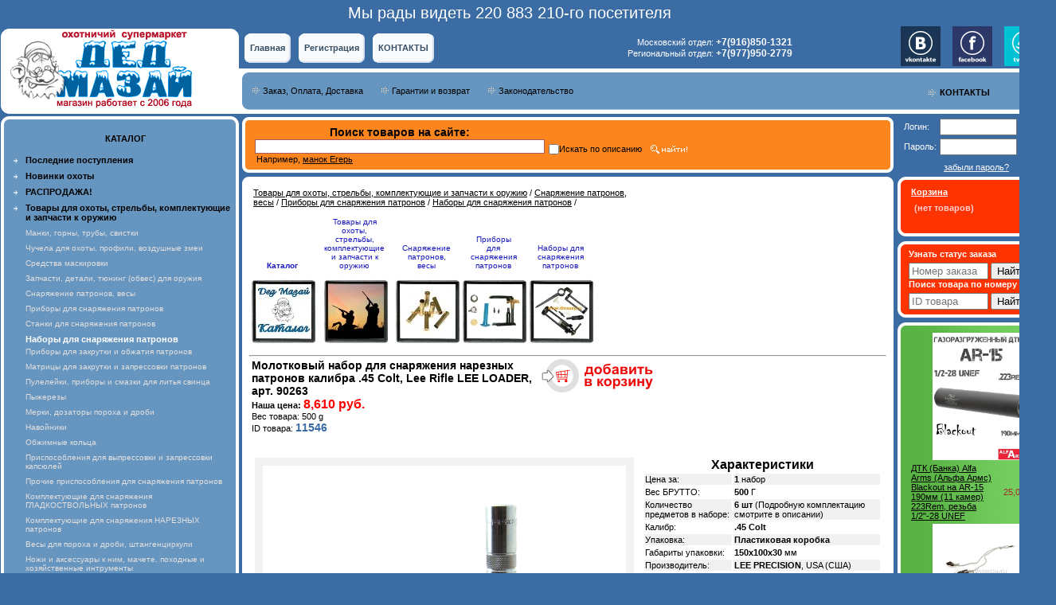

--- FILE ---
content_type: text/html
request_url: https://www.dmazay.ru/index.php?productID=11546
body_size: 14173
content:
<!--[if lt IE 7 ]> <html class="ie ie6"> <![endif]-->
<!--[if IE 7 ]>    <html class="ie ie7"> <![endif]-->
<!--[if IE 8 ]>    <html class="ie ie8"> <![endif]-->
<!--[if (gte IE 9)|!(IE)]><!--> <html> <!--<![endif]-->

<head>

<link rel=STYLESHEET href="style10.css?v=0.1" type="text/css">
<link rel="shortcut icon" href="favicon.ico" type="image/x-icon">
<meta http-equiv="Content-Type" content="text/html; charset=windows-1251">
<meta name="yandex-verification" content="785c21d2eb4ae244" />
<title>Молотковый набор для снаряжения нарезных патронов калибра .45 Colt, Lee Rifle LEE LOADER, арт. 90263 — магазин «Дед Мазай»</title>

<meta name="Description" content="Характеристики

 Цена за:   1  набор

Вес БРУТТО: 500  Г

Количество предметов в наборе:   6 шт (Подробную комплектацию смотрите в описании)

Калибр: .45 Colt 

Упаковка:   Пластиковая коробка  

Габариты упаковки:150х100х30 мм

Произво">
<meta name="KeyWords" content="наборы для снаряжения патронов лее ли .22Хорнет Хорнэт всё все товары для снаряжения патронов для охоты  снаряжение 
зарядки зарядка заряжения заряжение" >


<script type="text/javascript" src="//yandex.st/jquery/1.5.2/jquery.min.js"></script>
<script type="text/javascript">window.jQuery || document.write("<script src='jquery-1.5.2.min.js'>\x3C/script>")</script>
<script type="text/javascript" src="jquery.mask.js"></script>

<script language="javascript">
<!--


	function open_window(link,w,h) //opens new window
	{
		var win = "width="+w+",height="+h+",menubar=no,location=no,resizable=yes,scrollbars=yes";
		newWin = window.open(link,'newWin',win);
		newWin.focus();
	}

	function open_printable_version(link) //opens new window
	{
		var win = "menubar=no,location=no,resizable=yes,scrollbars=yes";
		newWin = window.open(link,'perintableWin',win);
		newWin.focus();
	}

	function confirmDelete(id, ask, url) //confirm order delete
	{
		temp = window.confirm(ask);
		if (temp) //delete
		{
			window.location=url+id;
		}
	}



	function confirmUnsubscribe() //unsubscription confirmation
	{
		temp = window.confirm('Вы уверены, что хотите отменить регистрацию в магазине?');
		if (temp) //delete
		{
			window.location="index.php?killuser=yes";
		}
	}

	function validate() // newsletter subscription form validation
	{
		if (document.subscription_form.email.value.length<1)
		{
			alert("Пожалуйста, вводите email правильно");
			return false;
		}
		if (document.subscription_form.email.value == 'Email')
		{
			alert("Пожалуйста, вводите email правильно");
			return false;
		}
		return true;
	}
	function validate_disc() // review form verification
	{
		if (document.formD.nick.value.length<1)
		{
			alert("Пожалуйста, введите Ваш псевдоним");
			return false;
		}

		if (document.formD.topic.value.length<1)
		{
			alert("Пожалуйста, введите тему сообщения");
			return false;
		}

		return true;
	}
	function validate_search()
	{

		if (document.Sform.price1.value!="" && ((document.Sform.price1.value < 0) || isNaN(document.Sform.price1.value)))
		{
			alert("Цена должна быть положительным числом");
			return false;
		}
		if (document.Sform.price2.value!="" && ((document.Sform.price2.value < 0) || isNaN(document.Sform.price2.value)))
		{
			alert("Цена должна быть положительным числом");
			return false;
		}

		return true;
	}

jQuery(function($){
   $("input[name=additional_field_1]").mask("+7 (999) 999-99-99");
	 $("input[name=additional_field_1]").change(function(){
        var v = $(this).val();
        var regex = /^(\+7 \(89)/gi;
        var regex2 = /^(\+7 \(79)/gi;
        if(regex.exec(v) || regex2.exec(v)) {
            $(this).val("");
						$(this).addClass("input_error");
        } else {
					$(this).removeClass("input_error");
				}
    });
});

-->
</script>
</head>
<body marginwidth=0 marginheight=0 leftmargin=0 topmargin=0 bgcolor="#3B6CA4">
<center>
	<div id="sitecounter" style="font-size: 20px;color: #fff;margin: 5px 0;">
		Мы рады видеть 220 883 210-го посетителя
	</div>
  <table width="1023" border="0" cellpadding="0" cellspacing="0" bgcolor="white">
    <form name="lang_form" method="post" action="index.php">
      <tr>
        <td width="300" height="110" rowspan="2"><a href="//www.dmazay.ru"><img src="images/tmpl10_companyname.gif" alt="Молотковый набор для снаряжения нарезных патронов калибра .45 Colt, Lee Rifle LEE LOADER, арт. 90263 — магазин «Дед Мазай»" width="300" height="110" border="0"></a></td>
        <td width="440" height="53" align="left" valign="bottom" bgcolor="#3B6CA4" style="padding-bottom: 7px; padding-left: 7px;">
          <table border="0" cellspacing="0" cellpadding="0" height="37">
            <tr>
              <td style="background: white url(images/tmpl10_topmenu_main_bg1.gif) no-repeat; background-position: top left;" width="7" height="37">&nbsp;</td>
              <td style="background: white url(images/tmpl10_topmenu_main_bg.gif) repeat-x; background-position: top; background-color: #FFFFFF;" height="37"><a class="topmenu" href="index.php">
                Главная
                </a></td>
              <td style="background: white url(images/tmpl10_topmenu_main_bg2.gif) no-repeat; background-position: top left; background-color: #3B6CA4;" width="17" height="37">&nbsp;</td>
              <td style="background: white url(images/tmpl10_topmenu_main_bg1.gif) no-repeat; background-position: top left;" height="37"  width="7">&nbsp;</td>
              <td style="background: white url(images/tmpl10_topmenu_main_bg.gif) repeat-x; background-position: top; background-color: #FFFFFF;" height="37">
                                                <a class="topmenu"
											href="index.php?register=yes">
                Регистрация
                </a>
                              </td>
              <td style="background: white url(images/tmpl10_topmenu_main_bg2.gif) no-repeat; background-position: top left; background-color: #3B6CA4;" width="17" height="37">&nbsp;</td>





              <td style="background: white url(images/tmpl10_topmenu_main_bg1.gif) no-repeat; background-position: top left;" height="37" width="7">&nbsp;</td>
              <td style="background: white url(images/tmpl10_topmenu_main_bg.gif) repeat-x; background-position: top; background-color: #FFFFFF;" height="37"><a href="index.php?show_aux_page=10"
										   class="topmenu">
                КОНТАКТЫ
                </a></td>
              <td style="background: white url(images/tmpl10_topmenu_main_bg2.gif) no-repeat; background-position: top left; background-color: #3B6CA4;" width="17" height="37">&nbsp;</td>

<!-- ОСНОВНЫЕ ТЕЛЕФОНЫ 
<td width="440" align="right">
<font color=white size="+2">Московский отдел: <span class="tel2"><b>+7(499)742-3585</b></span><br>
Региональный отдел: <span class="tel2"><b>+7(499)742-6639</b></span></font>
</td>
-->

<!-- ЗАПАСНЫЕ ТЕЛЕФОНЫ -->
<td width="440" align="right">
<font color=white size="+2">Московский отдел: <span class="tel2"><b>+7(916)850-1321</b></span><br>
Региональный отдел: <span class="tel2"><b>+7(977)950-2779</b></span></font>
</td>


            </tr>
          </table></td>
        <td width="200" height="110" rowspan="2" valign="top" style="background: white url(images/tmpl10_guy.gif) no-repeat; background-position: bottom right;">



<table border="0" cellpadding="0" cellspacing="0">
<tr>
<td width="5">&nbsp;</td>
<td>
<a rel="nofollow" href="http://vk.com/dmazayru" target="_blank"><img src="//www.dmazay.ru/vk1.gif" border="0" width="50"  align="top"></a>
</td>
<td width="15">&nbsp;</td>
<td>
<a rel="nofollow" href="https://www.facebook.com/dmazayru" target="_blank"><img src="//www.dmazay.ru/fb1.gif" border="0" width="50" align="top"></a>
</td>
<td width="15">&nbsp;</td>
<td>
<a rel="nofollow" href="https://twitter.com/ded_mazay_hunt" target="_blank"><img src="//www.dmazay.ru/tw1.gif" border="0" width="50"  align="top"></a>
</td>
</tr>
</table>


<div style="margin-top:20pt;margin-right:50pt"><a href="index.php?show_aux_page=10" class="lightmenu"><img src="images/arrow_navy.gif" align="top" style="padding-left:40px;padding-top:2px;padding-right:5px" border="0"><B>КОНТАКТЫ</B></a></div>

</div>

        </td>
      </tr>
    </form>
    <tr>
      <td height="57" valign="middle" style="background: white url(images/tmpl10_topmenu_bg.gif) no-repeat; background-position: top left; padding-left: 15px;"><table border="0" cellspacing="0" cellpadding="2">
          <tr>
            <td><a href="index.php?show_aux_page=1" class=lightmenu></a><img src="images/arrow_navy.gif"></td>
            <td><a href="index.php?show_aux_page=1" class=lightmenu>Заказ, Оплата, Доставка</a></td>
            <td width="15">&nbsp;</td>
            <td><img src="images/arrow_navy.gif"></td>
            <td><a href="index.php?show_aux_page=3" class=lightmenu>Гарантии и возврат</a></td>

            <td width="15">&nbsp;</td>
            <td><img src="images/arrow_navy.gif"></td>
            <td><a href="index.php?show_aux_page=4" class=lightmenu>Законодательство</a></td>
          </tr>
        </table></td>
    </tr>
    <tr>
      <td width="300" height="87" align="center" valign="top" bgcolor="#3B6CA4">
        <table width="300" border="0" cellspacing="0" cellpadding="0" bgcolor="white">
          <tr>
            <td height="13" valign="bottom"><img src="images/tmpl10_catalog_trans1.gif" width="300" height="13"></td>
          </tr>
          <tr>
            <td valign="bottom" style="background: white url(images/tmpl10_catalog_bg.gif) repeat-y; background-position: top left; padding-left: 15px;">
              <br><font class="lightmenu"><strong><center>КАТАЛОГ</center>
              </strong></font><br></td>
          </tr>
          <tr>
            <td width="300" style="background: white url(images/tmpl10_catalog_bg.gif) repeat-y; background-position: top left;">
              
<table width="100%">

<tr>
	<td valign="top" align="right" width="25">
		<img src="images/arrow_category_small_white.gif" width="5" height="6">
		&nbsp;</td>

	<td>
	<b>
				<a href="/index.php?section=new" class="lightmenu"><b>Последние поступления</b></a>
			</b>
			<div style="margin-top:3pt"></div>
			</td>
</tr>
<tr>
	<td valign="top" align="right" width="25">
		<img src="images/arrow_category_small_white.gif" width="5" height="6">
		&nbsp;</td>

	<td>
	<b>
				<a href="/index.php?section=special2" class="lightmenu"><b>Новинки охоты</b></a>
			</b>
			<div style="margin-top:3pt"></div>
			</td>
</tr>

	
	
	<tr>

	<td valign="top" align="right" width="25">
		<img src="images/arrow_category_small_white.gif" width="5" height="6">
		&nbsp;</td>

	<td>

		
		
  												<a href="index.php?categoryID=1800"
											class="lightmenu"
					>
											<b>РАСПРОДАЖА!</b>
									</a>
						<div style="margin-top:3pt"></div>
  		
	</td></tr>

	
	
	<tr>

	<td valign="top" align="right" width="25">
		<img src="images/arrow_category_small_white.gif" width="5" height="6">
		&nbsp;</td>

	<td>

		
		
  												<a href="index.php?categoryID=773"
											class="lightmenu"
					>
											<b>Товары для охоты, стрельбы, комплектующие и запчасти к оружию</b>
									</a>
						<div style="margin-top:3pt"></div>
  		
	</td></tr>

	
	
	<tr>

	<td valign="top" align="right" width="25">
		&nbsp;</td>

	<td>

		
		
		
  												<a href="index.php?categoryID=779"
											class="lightmenunobold"
					>
											Манки, горны, трубы, свистки
									</a>
						<div style="margin-top:3pt"></div>
  		
	</td></tr>

	
	
	<tr>

	<td valign="top" align="right" width="25">
		&nbsp;</td>

	<td>

		
		
		
  												<a href="index.php?categoryID=780"
											class="lightmenunobold"
					>
											Чучела для охоты, профили, воздушные змеи
									</a>
						<div style="margin-top:3pt"></div>
  		
	</td></tr>

	
	
	<tr>

	<td valign="top" align="right" width="25">
		&nbsp;</td>

	<td>

		
		
		
  												<a href="index.php?categoryID=781"
											class="lightmenunobold"
					>
											Средства маскировки
									</a>
						<div style="margin-top:3pt"></div>
  		
	</td></tr>

	
	
	<tr>

	<td valign="top" align="right" width="25">
		&nbsp;</td>

	<td>

		
		
		
  												<a href="index.php?categoryID=782"
											class="lightmenunobold"
					>
											Запчасти, детали, тюнинг (обвес) для оружия
									</a>
						<div style="margin-top:3pt"></div>
  		
	</td></tr>

	
	
	<tr>

	<td valign="top" align="right" width="25">
		&nbsp;</td>

	<td>

		
		
		
  												<a href="index.php?categoryID=783"
											class="lightmenunobold"
					>
											Снаряжение патронов, весы
									</a>
						<div style="margin-top:3pt"></div>
  		
	</td></tr>

	
	
	<tr>

	<td valign="top" align="right" width="25">
		&nbsp;</td>

	<td>

		
		
		
		
  												<a href="index.php?categoryID=901"
											class="lightmenunobold"
					>
											Приборы для снаряжения патронов
									</a>
						<div style="margin-top:3pt"></div>
  		
	</td></tr>

	
	
	<tr>

	<td valign="top" align="right" width="25">
		&nbsp;</td>

	<td>

		
		
		
		
		
  												<a href="index.php?categoryID=905"
											class="lightmenunobold"
					>
											Станки для снаряжения патронов
									</a>
						<div style="margin-top:3pt"></div>
  		
	</td></tr>

	
	
	<tr>

	<td valign="top" align="right" width="25">
		&nbsp;</td>

	<td>

		
		
		
		
		
  								<b>
				<font class="faq_olive">Наборы для снаряжения патронов</font>
			</b>
			<br>

  		
	</td></tr>

	
	
	<tr>

	<td valign="top" align="right" width="25">
		&nbsp;</td>

	<td>

		
		
		
		
		
  												<a href="index.php?categoryID=907"
											class="lightmenunobold"
					>
											Приборы для закрутки и обжатия патронов
									</a>
						<div style="margin-top:3pt"></div>
  		
	</td></tr>

	
	
	<tr>

	<td valign="top" align="right" width="25">
		&nbsp;</td>

	<td>

		
		
		
		
		
  												<a href="index.php?categoryID=908"
											class="lightmenunobold"
					>
											Матрицы для закрутки и запрессовки патронов
									</a>
						<div style="margin-top:3pt"></div>
  		
	</td></tr>

	
	
	<tr>

	<td valign="top" align="right" width="25">
		&nbsp;</td>

	<td>

		
		
		
		
		
  												<a href="index.php?categoryID=909"
											class="lightmenunobold"
					>
											Пулелейки, приборы и смазки для литья свинца
									</a>
						<div style="margin-top:3pt"></div>
  		
	</td></tr>

	
	
	<tr>

	<td valign="top" align="right" width="25">
		&nbsp;</td>

	<td>

		
		
		
		
		
  												<a href="index.php?categoryID=910"
											class="lightmenunobold"
					>
											Пыжерезы
									</a>
						<div style="margin-top:3pt"></div>
  		
	</td></tr>

	
	
	<tr>

	<td valign="top" align="right" width="25">
		&nbsp;</td>

	<td>

		
		
		
		
		
  												<a href="index.php?categoryID=911"
											class="lightmenunobold"
					>
											Мерки, дозаторы пороха и дроби
									</a>
						<div style="margin-top:3pt"></div>
  		
	</td></tr>

	
	
	<tr>

	<td valign="top" align="right" width="25">
		&nbsp;</td>

	<td>

		
		
		
		
		
  												<a href="index.php?categoryID=912"
											class="lightmenunobold"
					>
											Навойники
									</a>
						<div style="margin-top:3pt"></div>
  		
	</td></tr>

	
	
	<tr>

	<td valign="top" align="right" width="25">
		&nbsp;</td>

	<td>

		
		
		
		
		
  												<a href="index.php?categoryID=913"
											class="lightmenunobold"
					>
											Обжимные кольца
									</a>
						<div style="margin-top:3pt"></div>
  		
	</td></tr>

	
	
	<tr>

	<td valign="top" align="right" width="25">
		&nbsp;</td>

	<td>

		
		
		
		
		
  												<a href="index.php?categoryID=914"
											class="lightmenunobold"
					>
											Приспособления для выпрессовки и запрессовки капсюлей
									</a>
						<div style="margin-top:3pt"></div>
  		
	</td></tr>

	
	
	<tr>

	<td valign="top" align="right" width="25">
		&nbsp;</td>

	<td>

		
		
		
		
		
  												<a href="index.php?categoryID=915"
											class="lightmenunobold"
					>
											Прочие приспособления для снаряжения патронов
									</a>
						<div style="margin-top:3pt"></div>
  		
	</td></tr>

	
	
	<tr>

	<td valign="top" align="right" width="25">
		&nbsp;</td>

	<td>

		
		
		
		
  												<a href="index.php?categoryID=902"
											class="lightmenunobold"
					>
											Комплектующие для снаряжения ГЛАДКОСТВОЛЬНЫХ патронов
									</a>
						<div style="margin-top:3pt"></div>
  		
	</td></tr>

	
	
	<tr>

	<td valign="top" align="right" width="25">
		&nbsp;</td>

	<td>

		
		
		
		
  												<a href="index.php?categoryID=903"
											class="lightmenunobold"
					>
											Комплектующие для снаряжения НАРЕЗНЫХ патронов
									</a>
						<div style="margin-top:3pt"></div>
  		
	</td></tr>

	
	
	<tr>

	<td valign="top" align="right" width="25">
		&nbsp;</td>

	<td>

		
		
		
		
  												<a href="index.php?categoryID=904"
											class="lightmenunobold"
					>
											Весы для пороха и дроби, штангенциркули
									</a>
						<div style="margin-top:3pt"></div>
  		
	</td></tr>

	
	
	<tr>

	<td valign="top" align="right" width="25">
		&nbsp;</td>

	<td>

		
		
		
  												<a href="index.php?categoryID=801"
											class="lightmenunobold"
					>
											Ножи и аксессуары к ним, мачете, походные и хозяйственные интрументы
									</a>
						<div style="margin-top:3pt"></div>
  		
	</td></tr>

	
	
	<tr>

	<td valign="top" align="right" width="25">
		&nbsp;</td>

	<td>

		
		
		
  												<a href="index.php?categoryID=785"
											class="lightmenunobold"
					>
											Оптика, ЛЦУ, Фонари
									</a>
						<div style="margin-top:3pt"></div>
  		
	</td></tr>

	
	
	<tr>

	<td valign="top" align="right" width="25">
		&nbsp;</td>

	<td>

		
		
		
  												<a href="index.php?categoryID=786"
											class="lightmenunobold"
					>
											Крепления, кронштейны, базы для установки оптики и тюнинга (обвеса)
									</a>
						<div style="margin-top:3pt"></div>
  		
	</td></tr>

	
	
	<tr>

	<td valign="top" align="right" width="25">
		&nbsp;</td>

	<td>

		
		
		
  												<a href="index.php?categoryID=787"
											class="lightmenunobold"
					>
											Пристрелка оружия
									</a>
						<div style="margin-top:3pt"></div>
  		
	</td></tr>

	
	
	<tr>

	<td valign="top" align="right" width="25">
		&nbsp;</td>

	<td>

		
		
		
  												<a href="index.php?categoryID=788"
											class="lightmenunobold"
					>
											Метательные машинки, принадлежности для спортивной стрельбы
									</a>
						<div style="margin-top:3pt"></div>
  		
	</td></tr>

	
	
	<tr>

	<td valign="top" align="right" width="25">
		&nbsp;</td>

	<td>

		
		
		
  												<a href="index.php?categoryID=789"
											class="lightmenunobold"
					>
											Чехлы, кейсы, футляры, ящики для  оружия, патронов и снаряжения
									</a>
						<div style="margin-top:3pt"></div>
  		
	</td></tr>

	
	
	<tr>

	<td valign="top" align="right" width="25">
		&nbsp;</td>

	<td>

		
		
		
  												<a href="index.php?categoryID=790"
											class="lightmenunobold"
					>
											Кобуры, тренчики
									</a>
						<div style="margin-top:3pt"></div>
  		
	</td></tr>

	
	
	<tr>

	<td valign="top" align="right" width="25">
		&nbsp;</td>

	<td>

		
		
		
  												<a href="index.php?categoryID=791"
											class="lightmenunobold"
					>
											Патронташи, подсумки, ремни, погоны, ягдташи
									</a>
						<div style="margin-top:3pt"></div>
  		
	</td></tr>

	
	
	<tr>

	<td valign="top" align="right" width="25">
		&nbsp;</td>

	<td>

		
		
		
  												<a href="index.php?categoryID=792"
											class="lightmenunobold"
					>
											Сумки, рюкзаки
									</a>
						<div style="margin-top:3pt"></div>
  		
	</td></tr>

	
	
	<tr>

	<td valign="top" align="right" width="25">
		&nbsp;</td>

	<td>

		
		
		
  												<a href="index.php?categoryID=793"
											class="lightmenunobold"
					>
											Уход за оружием
									</a>
						<div style="margin-top:3pt"></div>
  		
	</td></tr>

	
	
	<tr>

	<td valign="top" align="right" width="25">
		&nbsp;</td>

	<td>

		
		
		
  												<a href="index.php?categoryID=794"
											class="lightmenunobold"
					>
											Одежда, обувь, шляпы, головные уборы, аксессуары
									</a>
						<div style="margin-top:3pt"></div>
  		
	</td></tr>

	
	
	<tr>

	<td valign="top" align="right" width="25">
		&nbsp;</td>

	<td>

		
		
		
  												<a href="index.php?categoryID=1761"
											class="lightmenunobold"
					>
											Часы тактические для охоты
									</a>
						<div style="margin-top:3pt"></div>
  		
	</td></tr>

	
	
	<tr>

	<td valign="top" align="right" width="25">
		&nbsp;</td>

	<td>

		
		
		
  												<a href="index.php?categoryID=795"
											class="lightmenunobold"
					>
											Лыжи, снегоступы
									</a>
						<div style="margin-top:3pt"></div>
  		
	</td></tr>

	
	
	<tr>

	<td valign="top" align="right" width="25">
		&nbsp;</td>

	<td>

		
		
		
  												<a href="index.php?categoryID=796"
											class="lightmenunobold"
					>
											Компасы, барометры, фотоловушки, поиск подранков
									</a>
						<div style="margin-top:3pt"></div>
  		
	</td></tr>

	
	
	<tr>

	<td valign="top" align="right" width="25">
		&nbsp;</td>

	<td>

		
		
		
  												<a href="index.php?categoryID=797"
											class="lightmenunobold"
					>
											Приманки и прикормки для животных, нейтрализаторы запаха
									</a>
						<div style="margin-top:3pt"></div>
  		
	</td></tr>

	
	
	<tr>

	<td valign="top" align="right" width="25">
		&nbsp;</td>

	<td>

		
		
		
  												<a href="index.php?categoryID=798"
											class="lightmenunobold"
					>
											Подводная охота
									</a>
						<div style="margin-top:3pt"></div>
  		
	</td></tr>

	
	
	<tr>

	<td valign="top" align="right" width="25">
		&nbsp;</td>

	<td>

		
		
		
  												<a href="index.php?categoryID=799"
											class="lightmenunobold"
					>
											Сигнальные приспособления, факелы, химические источники света
									</a>
						<div style="margin-top:3pt"></div>
  		
	</td></tr>

	
	
	<tr>

	<td valign="top" align="right" width="25">
		&nbsp;</td>

	<td>

		
		
		
  												<a href="index.php?categoryID=800"
											class="lightmenunobold"
					>
											Книги, видео
									</a>
						<div style="margin-top:3pt"></div>
  		
	</td></tr>

	
	
	<tr>

	<td valign="top" align="right" width="25">
		&nbsp;</td>

	<td>

		
		
		
  												<a href="index.php?categoryID=802"
											class="lightmenunobold"
					>
											Комиссионные товары
									</a>
						<div style="margin-top:3pt"></div>
  		
	</td></tr>

	
	
	<tr>

	<td valign="top" align="right" width="25">
		&nbsp;</td>

	<td>

		
		
		
  												<a href="index.php?categoryID=1790"
											class="lightmenunobold"
					>
											Продукция охоты и рыбалки
									</a>
						<div style="margin-top:3pt"></div>
  		
	</td></tr>

	
	
	<tr>

	<td valign="top" align="right" width="25">
		<img src="images/arrow_category_small_white.gif" width="5" height="6">
		&nbsp;</td>

	<td>

		
		
  												<a href="index.php?categoryID=774"
											class="lightmenu"
					>
											<b>Макеты оружия, армейская амуниция, пневматика и прочее оружие</b>
									</a>
						<div style="margin-top:3pt"></div>
  		
	</td></tr>

	
	
	<tr>

	<td valign="top" align="right" width="25">
		<img src="images/arrow_category_small_white.gif" width="5" height="6">
		&nbsp;</td>

	<td>

		
		
  												<a href="index.php?categoryID=775"
											class="lightmenu"
					>
											<b>Туристическое снаряжение для охоты, рыбалки, путешествий, отдыха и дачи</b>
									</a>
						<div style="margin-top:3pt"></div>
  		
	</td></tr>

	
	
	<tr>

	<td valign="top" align="right" width="25">
		<img src="images/arrow_category_small_white.gif" width="5" height="6">
		&nbsp;</td>

	<td>

		
		
  												<a href="index.php?categoryID=776"
											class="lightmenu"
					>
											<b>Подарки, сувениры, специальные товары, прочее</b>
									</a>
						<div style="margin-top:3pt"></div>
  		
	</td></tr>

	
	
	<tr>

	<td valign="top" align="right" width="25">
		<img src="images/arrow_category_small_white.gif" width="5" height="6">
		&nbsp;</td>

	<td>

		
		
  												<a href="index.php?categoryID=777"
											class="lightmenu"
					>
											<b>Товары для рыбалки</b>
									</a>
						<div style="margin-top:3pt"></div>
  		
	</td></tr>

	
	
	<tr>

	<td valign="top" align="right" width="25">
		<img src="images/arrow_category_small_white.gif" width="5" height="6">
		&nbsp;</td>

	<td>

		
		
  												<a href="index.php?categoryID=557"
											class="lightmenu"
					>
											ТОВАРЫ ДЛЯ РЫБАЛКИ
									</a>
						<div style="margin-top:3pt"></div>
  		
	</td></tr>

	
	
	<tr>

	<td valign="top" align="right" width="25">
		<img src="images/arrow_category_small_white.gif" width="5" height="6">
		&nbsp;</td>

	<td>

		
		
  												<a href="index.php?categoryID=97"
											class="lightmenu"
					>
											ТОВАРЫ ДЛЯ ТУРИЗМА И ПУТЕШЕСТВИЙ. СНАРЯЖЕНИЕ ДЛЯ ОХОТЫ И РЫБАЛКИ.
									</a>
						<div style="margin-top:3pt"></div>
  		
	</td></tr>

	
	
	<tr>

	<td valign="top" align="right" width="25">
		<img src="images/arrow_category_small_white.gif" width="5" height="6">
		&nbsp;</td>

	<td>

		
		
  												<a href="index.php?categoryID=94"
											class="lightmenu"
					>
											Сигнальные приспособления, пусковые устройства Сигнал Охотника, факелы, химические источники света (ХИС) для охоты, рыбалки, туризма  для охотников
									</a>
						<div style="margin-top:3pt"></div>
  		
	</td></tr>

	
	
	<tr>

	<td valign="top" align="right" width="25">
		<img src="images/arrow_category_small_white.gif" width="5" height="6">
		&nbsp;</td>

	<td>

		
		
  												<a href="index.php?categoryID=184"
											class="lightmenu"
					>
											Ножи охотничьи, рыбацкие и хозяйственно бытовые. Заточка лезвий. Мультиинструмент и инструмент для охоты, рыбалки, туризма. Мачете, кукри, тесаки. Средства самозащиты.
									</a>
						<div style="margin-top:3pt"></div>
  		
	</td></tr>

	
	
	<tr>

	<td valign="top" align="right" width="25">
		<img src="images/arrow_category_small_white.gif" width="5" height="6">
		&nbsp;</td>

	<td>

		
		
  												<a href="index.php?categoryID=290"
											class="lightmenu"
					>
											Одежда, обувь, шляпы и головные уборы для охоты, стрельбы, рыбалки и отдыха.
									</a>
						<div style="margin-top:3pt"></div>
  		
	</td></tr>

	
	
	<tr>

	<td valign="top" align="right" width="25">
		<img src="images/arrow_category_small_white.gif" width="5" height="6">
		&nbsp;</td>

	<td>

		
		
  												<a href="index.php?categoryID=96"
											class="lightmenu"
					>
											Сувениры и подарки для охотников. Подарки для мужчин.
									</a>
						<div style="margin-top:3pt"></div>
  		
	</td></tr>

	
	
	<tr>

	<td valign="top" align="right" width="25">
		<img src="images/arrow_category_small_white.gif" width="5" height="6">
		&nbsp;</td>

	<td>

		
		
  												<a href="index.php?categoryID=323"
											class="lightmenu"
					>
											Арбалеты, рогатки, луки для отдыха и развлечений
									</a>
						<div style="margin-top:3pt"></div>
  		
	</td></tr>

	
	
	<tr>

	<td valign="top" align="right" width="25">
		<img src="images/arrow_category_small_white.gif" width="5" height="6">
		&nbsp;</td>

	<td>

		
		
  												<a href="index.php?categoryID=1760"
											class="lightmenu"
					>
											Часы наручные для охоты и рыбалки
									</a>
						<div style="margin-top:3pt"></div>
  		
	</td></tr>

	
	
	<tr>

	<td valign="top" align="right" width="25">
		<img src="images/arrow_category_small_white.gif" width="5" height="6">
		&nbsp;</td>

	<td>

		
		
  												<a href="index.php?categoryID=288"
											class="lightmenu"
					>
											Кейсы для оружия, ящики, боксы и коробки для охоты, рыбалки, туризма, автомобилей и квадроциклов
									</a>
						<div style="margin-top:3pt"></div>
  		
	</td></tr>

	
	
	<tr>

	<td valign="top" align="right" width="25">
		<img src="images/arrow_category_small_white.gif" width="5" height="6">
		&nbsp;</td>

	<td>

		
		
  												<a href="index.php?categoryID=80"
											class="lightmenu"
					>
											Чехлы, кейсы и футляры для оружия. Кобуры для пистолетов. Тренчики. Патронташи, подсумки для хранения патронов. Ремни и погоны для охотников. Сумки.  Рюкзаки. Ягдташи.
									</a>
						<div style="margin-top:3pt"></div>
  		
	</td></tr>

	
	
	<tr>

	<td valign="top" align="right" width="25">
		<img src="images/arrow_category_small_white.gif" width="5" height="6">
		&nbsp;</td>

	<td>

		
		
  												<a href="index.php?categoryID=144"
											class="lightmenu"
					>
											Метательные машинки для стрельбы по мишеням-тарелочкам. Принадлежности для спортивной стендовой стрельбы (очки, наушники, жилеты, бейсболки, сумки)
									</a>
						<div style="margin-top:3pt"></div>
  		
	</td></tr>

	
	
	<tr>

	<td valign="top" align="right" width="25">
		<img src="images/arrow_category_small_white.gif" width="5" height="6">
		&nbsp;</td>

	<td>

		
		
  												<a href="index.php?categoryID=249"
											class="lightmenu"
					>
											Подводные пневматические ружья для охоты, рыбалки
									</a>
						<div style="margin-top:3pt"></div>
  		
	</td></tr>

	
	
	<tr>

	<td valign="top" align="right" width="25">
		<img src="images/arrow_category_small_white.gif" width="5" height="6">
		&nbsp;</td>

	<td>

		
		
  												<a href="index.php?categoryID=89"
											class="lightmenu"
					>
											Пневматика, пневматическое оружие (винтовки, пистолеты, запасные части)
									</a>
						<div style="margin-top:3pt"></div>
  		
	</td></tr>

	
	
	<tr>

	<td valign="top" align="right" width="25">
		<img src="images/arrow_category_small_white.gif" width="5" height="6">
		&nbsp;</td>

	<td>

		
		
  												<a href="index.php?categoryID=458"
											class="lightmenu"
					>
											ПСП пневматика, PCP пневматические винтовки и пистолеты, запчасти детали и комплектующие ПЦП
									</a>
						<div style="margin-top:3pt"></div>
  		
	</td></tr>

	
	
	<tr>

	<td valign="top" align="right" width="25">
		<img src="images/arrow_category_small_white.gif" width="5" height="6">
		&nbsp;</td>

	<td>

		
		
  												<a href="index.php?categoryID=220"
											class="lightmenu"
					>
											Мангалы, коптильни, газовые плиты, котлы, казаны для отдыха на природе
									</a>
						<div style="margin-top:3pt"></div>
  		
	</td></tr>

	
	
	<tr>

	<td valign="top" align="right" width="25">
		<img src="images/arrow_category_small_white.gif" width="5" height="6">
		&nbsp;</td>

	<td>

		
		
  												<a href="index.php?categoryID=690"
											class="lightmenu"
					>
											Средства самообороны (самозащиты).
									</a>
						<div style="margin-top:3pt"></div>
  		
	</td></tr>

	
	
	<tr>

	<td valign="top" align="right" width="25">
		<img src="images/arrow_category_small_white.gif" width="5" height="6">
		&nbsp;</td>

	<td>

		
		
  												<a href="index.php?categoryID=84"
											class="lightmenu"
					>
											Манки для охоты электронные (электроманки) и духовые (классические), охотничьи горны и трубы, свистки, ошейники для собак
									</a>
						<div style="margin-top:3pt"></div>
  		
	</td></tr>

	
	
	<tr>

	<td valign="top" align="right" width="25">
		<img src="images/arrow_category_small_white.gif" width="5" height="6">
		&nbsp;</td>

	<td>

		
		
  												<a href="index.php?categoryID=100"
											class="lightmenu"
					>
											Чучела для охоты на уток, гусей, боровую, луговую и водоплавающую дичь, голубей, ворон (подсадные, манковые). Фото профили и воздушные змеи для охоты.
									</a>
						<div style="margin-top:3pt"></div>
  		
	</td></tr>

	
	
	<tr>

	<td valign="top" align="right" width="25">
		<img src="images/arrow_category_small_white.gif" width="5" height="6">
		&nbsp;</td>

	<td>

		
		
  												<a href="index.php?categoryID=374"
											class="lightmenu"
					>
											Засидки, маскировочные сети, палатки, маскировочные костюмы и другие средства маскировки
									</a>
						<div style="margin-top:3pt"></div>
  		
	</td></tr>

	
	
	<tr>

	<td valign="top" align="right" width="25">
		<img src="images/arrow_category_small_white.gif" width="5" height="6">
		&nbsp;</td>

	<td>

		
		
  												<a href="index.php?categoryID=629"
											class="lightmenu"
					>
											Камеры для слежения  (наблюдения) за животными (для охоты). Фотоловушки. 
									</a>
						<div style="margin-top:3pt"></div>
  		
	</td></tr>

	
	
	<tr>

	<td valign="top" align="right" width="25">
		<img src="images/arrow_category_small_white.gif" width="5" height="6">
		&nbsp;</td>

	<td>

		
		
  												<a href="index.php?categoryID=87"
											class="lightmenu"
					>
											Пристрелка оружия. Лазерные патроны холодной пристрелки. Станки и подставки для пристрелки. Мишени для стрельбы.
									</a>
						<div style="margin-top:3pt"></div>
  		
	</td></tr>

	
	
	<tr>

	<td valign="top" align="right" width="25">
		<img src="images/arrow_category_small_white.gif" width="5" height="6">
		&nbsp;</td>

	<td>

		
		
  												<a href="index.php?categoryID=83"
											class="lightmenu"
					>
											Макеты массогабаритные огнестрельного и холодного оружия (ММГ), армейская амуниция, снаряжение, военное обмундирование и раритеты
									</a>
						<div style="margin-top:3pt"></div>
  		
	</td></tr>

	
	
	<tr>

	<td valign="top" align="right" width="25">
		<img src="images/arrow_category_small_white.gif" width="5" height="6">
		&nbsp;</td>

	<td>

		
		
  												<a href="index.php?categoryID=82"
											class="lightmenu"
					>
											Лыжи охотничьи промысловые лесные и рыбацкие, снегоступы, лыжные палки и крепления, смазка и смола для лыж
									</a>
						<div style="margin-top:3pt"></div>
  		
	</td></tr>

	
	
	<tr>

	<td valign="top" align="right" width="25">
		<img src="images/arrow_category_small_white.gif" width="5" height="6">
		&nbsp;</td>

	<td>

		
		
  												<a href="index.php?categoryID=315"
											class="lightmenu"
					>
											Приманки и прикормки охотничьи 
									</a>
						<div style="margin-top:3pt"></div>
  		
	</td></tr>

	
	
	<tr>

	<td valign="top" align="right" width="25">
		<img src="images/arrow_category_small_white.gif" width="5" height="6">
		&nbsp;</td>

	<td>

		
		
  												<a href="index.php?categoryID=98"
											class="lightmenu"
					>
											Уход за оружием. Чистка, смазка, консервация, восстановление, проверка. Оружейное масло, наборы для чистки, фальшпатроны.
									</a>
						<div style="margin-top:3pt"></div>
  		
	</td></tr>

	
	
	<tr>

	<td valign="top" align="right" width="25">
		<img src="images/arrow_category_small_white.gif" width="5" height="6">
		&nbsp;</td>

	<td>

		
		
  												<a href="index.php?categoryID=95"
											class="lightmenu"
					>
											Снаряжение охотничьих патронов (приборы, приспособления, пули, гильзы, пыжи, наклейки)
									</a>
						<div style="margin-top:3pt"></div>
  		
	</td></tr>

	
	
	<tr>

	<td valign="top" align="right" width="25">
		<img src="images/arrow_category_small_white.gif" width="5" height="6">
		&nbsp;</td>

	<td>

		
		
  												<a href="index.php?categoryID=311"
											class="lightmenu"
					>
											Весы для охоты и рыбалки.
									</a>
						<div style="margin-top:3pt"></div>
  		
	</td></tr>

	
	
	<tr>

	<td valign="top" align="right" width="25">
		<img src="images/arrow_category_small_white.gif" width="5" height="6">
		&nbsp;</td>

	<td>

		
		
  												<a href="index.php?categoryID=6"
											class="lightmenu"
					>
											Запчасти, детали и комплектующие, тюнинг оружия (огнестрельного, газового и травматического)
									</a>
						<div style="margin-top:3pt"></div>
  		
	</td></tr>

	
	
	<tr>

	<td valign="top" align="right" width="25">
		<img src="images/arrow_category_small_white.gif" width="5" height="6">
		&nbsp;</td>

	<td>

		
		
  												<a href="index.php?categoryID=99"
											class="lightmenu"
					>
											Фонари подствольные тактические оружейные. Фары для охоты. Армейские фонари.
									</a>
						<div style="margin-top:3pt"></div>
  		
	</td></tr>

	
	
	<tr>

	<td valign="top" align="right" width="25">
		<img src="images/arrow_category_small_white.gif" width="5" height="6">
		&nbsp;</td>

	<td>

		
		
  												<a href="index.php?categoryID=81"
											class="lightmenu"
					>
											Крепления для оптики, кольца, базы, кронштейны к оптическим, коллиматорным прицелам,  подствольным тактическим фонарям, ЛЦУ
									</a>
						<div style="margin-top:3pt"></div>
  		
	</td></tr>

	
	
	<tr>

	<td valign="top" align="right" width="25">
		<img src="images/arrow_category_small_white.gif" width="5" height="6">
		&nbsp;</td>

	<td>

		
		
  												<a href="index.php?categoryID=90"
											class="lightmenu"
					>
											Прицелы оптические и коллиматорые для оружия. Прицелы ночного видения. ЛЦУ. Бинокли и монокуляры для охоты. Зрительные трубы.
									</a>
						<div style="margin-top:3pt"></div>
  		
	</td></tr>

	
	
	<tr>

	<td valign="top" align="right" width="25">
		<img src="images/arrow_category_small_white.gif" width="5" height="6">
		&nbsp;</td>

	<td>

		
		
  												<a href="index.php?categoryID=229"
											class="lightmenu"
					>
											Компасы, барометры, метеостанции, измерительные приборы для охоты, рыбалки, туризма
									</a>
						<div style="margin-top:3pt"></div>
  		
	</td></tr>

	
	
	<tr>

	<td valign="top" align="right" width="25">
		<img src="images/arrow_category_small_white.gif" width="5" height="6">
		&nbsp;</td>

	<td>

		
		
  												<a href="index.php?categoryID=454"
											class="lightmenu"
					>
											Лодки для охоты, рыбалки и туризма
									</a>
						<div style="margin-top:3pt"></div>
  		
	</td></tr>

	
	
	<tr>

	<td valign="top" align="right" width="25">
		<img src="images/arrow_category_small_white.gif" width="5" height="6">
		&nbsp;</td>

	<td>

		
		
  												<a href="index.php?categoryID=319"
											class="lightmenu"
					>
											Сошки и подставки для оружия. Опоры (упоры) для стрельбы.
									</a>
						<div style="margin-top:3pt"></div>
  		
	</td></tr>

	
	
	<tr>

	<td valign="top" align="right" width="25">
		<img src="images/arrow_category_small_white.gif" width="5" height="6">
		&nbsp;</td>

	<td>

		
		
  												<a href="index.php?categoryID=269"
											class="lightmenu"
					>
											Средства для поиска подранков. 
									</a>
						<div style="margin-top:3pt"></div>
  		
	</td></tr>

	
	
	<tr>

	<td valign="top" align="right" width="25">
		<img src="images/arrow_category_small_white.gif" width="5" height="6">
		&nbsp;</td>

	<td>

		
		
  												<a href="index.php?categoryID=286"
											class="lightmenu"
					>
											Мушки, целики и прицельные планки для оружия. Прицельные приспособления.
									</a>
						<div style="margin-top:3pt"></div>
  		
	</td></tr>

	
	
	<tr>

	<td valign="top" align="right" width="25">
		<img src="images/arrow_category_small_white.gif" width="5" height="6">
		&nbsp;</td>

	<td>

		
		
  												<a href="index.php?categoryID=203"
											class="lightmenu"
					>
											Книги и видео об оружии, охоте, рыбалке, туризме
									</a>
						<div style="margin-top:3pt"></div>
  		
	</td></tr>

	
	
	<tr>

	<td valign="top" align="right" width="25">
		<img src="images/arrow_category_small_white.gif" width="5" height="6">
		&nbsp;</td>

	<td>

		
		
  												<a href="index.php?categoryID=205"
											class="lightmenu"
					>
											 Шкафы и сейфы для хранения оружия
									</a>
						<div style="margin-top:3pt"></div>
  		
	</td></tr>

	
	
	<tr>

	<td valign="top" align="right" width="25">
		<img src="images/arrow_category_small_white.gif" width="5" height="6">
		&nbsp;</td>

	<td>

		
		
  												<a href="index.php?categoryID=190"
											class="lightmenu"
					>
											УЦЕНЕННЫЕ ТОВАРЫ
									</a>
						<div style="margin-top:3pt"></div>
  		
	</td></tr>

	
	
	<tr>

	<td valign="top" align="right" width="25">
		<img src="images/arrow_category_small_white.gif" width="5" height="6">
		&nbsp;</td>

	<td>

		
		
  												<a href="index.php?categoryID=186"
											class="lightmenu"
					>
											КОМИССИОННЫЕ ТОВАРЫ
									</a>
						<div style="margin-top:3pt"></div>
  		
	</td></tr>

	
</table>            </td>
          </tr>
          <tr>
            <td height="13" align="center"><img src="images/tmpl10_catalog_trans2.gif" width="300" height="13"></td>
          </tr>

         
        </table>

<p>
<noindex><a href="http://domizdreva.ru/catalog/ohotnichi_doma" target="_blanc"><img src="//www.dmazay.ru/images/domdereva.png" border="0" width="130"></a><br></noindex></p>
<p>
<noindex><a href="http://www.centrpatriot.ru" target="_blanc"><img src="//www.dmazay.ru/centrpatriot.jpg" border="0"></a><br></noindex></p>
<p>
<noindex><a href="http://www.roshunter.su/" target="_blanc"><img src="//www.dmazay.ru/rosh.jpg" border="0" title="ROSHUNTER Люблино"></a></noindex></p>
<p><br>
<noindex><a href="http://www.rbkmoney.ru" target="_blanc"><img src="//www.dmazay.ru/rbk.gif" border="0" title="RBK Money"></a></noindex></p>
<p><br>
<noindex><a href="http://www.baza-ivuchka.ru" target="_blanc"><img src="//www.dmazay.ru/baza-iv.png" border="0" title="Рыбалка и подводная охота на Волге"></a></noindex></p>
<br><br>

        <P>&nbsp;</P></td>
      <td valign="top" bgcolor="#3B6CA4" style="padding: 4px;"><table width="515" height="100%" border="0" cellpadding="0" cellspacing="0" bgcolor="white">
          <tr>
            <td width="9" height="70" align="right"><img src="images/tmpl10_search_left.gif" width="9" height="70"></td>
            <td width="100%" height="70" style="background: white url(images/tmpl10_search_bg.gif) repeat-x;">
              
<table cellspacing="0" cellpadding="2" border="0">

	<form action="index.php" method=get>


	

	<tr>

		<td><B></B></td>


		<td><center><font style="font-family: verdana,arial,helvetica,sans-serif; font-size: 14px; color: black;"><b>Поиск товаров на сайте:</b></font><br></center>
			<input type="text" name="searchstring" size="50" class="login"
				value="">
				<br>&nbsp;Например, <a href="//www.dmazay.ru/index.php?search_string_0=%F7%F3%F7%E0%EB%EA%E0&searchstring=%EC%E0%ED%EE%EA+%C5%E3%E5%F0%FC&x=0&y=0">манок Егерь</a>
		</td>

		<td>&nbsp;<br>

			<table cellspacing="0" cellpadding="0" border="0">
			<tr>
			<td><input type="checkbox" name="insidex" 
				></td>
						<td><font class="lightmenu">Искать по описанию</font></td>
			</tr>
			</table>

		</td>
		<td width=3></td>
		<td>&nbsp;<br>
			<input type="image" border=0 src="images/search.gif">
		</td>

	</tr>

	</form>

</table>            </td>
            <td width="9" height="70"><img src="images/tmpl10_search_right.gif" width="9" height="70"></td>
          </tr>
		  <tr>
            <td height="5" colspan="3" bgcolor="#3B6CA4"></td>
          </tr>
          <tr>
            <td width="10" height="9"><img src="images/tmpl10_main1.gif" width="9" height="9"></td>
            <td height="9"></td>
            <td width="10" height="9"><img src="images/tmpl10_main2.gif" width="9" height="9"></td>
          </tr>
          <tr>
            <td width="10"></td>
            <td height="100%" valign="top">
              



<table cellpadding=3 border=0 width="480">
	<tr>

		
		<td width="99%">
																													<a href="index.php?categoryID=773">Товары для охоты, стрельбы, комплектующие и запчасти к оружию</a> /
																								<a href="index.php?categoryID=783">Снаряжение патронов, весы</a> /
																								<a href="index.php?categoryID=901">Приборы для снаряжения патронов</a> /
																								<a href="index.php?categoryID=906">Наборы для снаряжения патронов</a> /
													</td>
	</tr>
</table>

<style type="text/css">
*
{
margin:0px; 
}
p#socialicons img{
-moz-transition: all 0.8s ease-in-out;
-webkit-transition: all 0.8s ease-in-out;
-o-transition: all 0.8s ease-in-out;
-ms-transition: all 0.8s ease-in-out;
transition: all 0.8s ease-in-out;
 }
p#socialicons img:hover{
-moz-transform: rotate(360deg);
-webkit-transform: rotate(360deg);
-o-transform: rotate(360deg);
-ms-transform: rotate(360deg);
transform: rotate(360deg);
 }
</style>
<style>
.label {
 padding: 5px 7px; 
 font-size: 10px; 
 border-radius: 7px; 
 -webkit-border-radius: 5px;  
 -moz-border-radius: 5px;  
 background-color: white;  
 opacity: 0.6;
 color: #0000b8;  
 text-decoration: none; 
 text-shadow: none; 
  margin: 0 3px 3px 0;
 display: inline-block;
 -webkit-transition: all linear 0.1s;  
-moz-transition: all linear 0.1s;
 -ms-transition: all linear 0.1s;
 -o-transition: all linear 0.1s;
 transition: all linear 0.1s;
 opacity: 0.9; 
}
.label:hover {
 opacity: 1; 
 color: blue;  
font-size: 10px; 
text-shadow: 0 0 10px #beefff, 0 0 20px #beefff, 0 0 30px #beefff, 0 0 40px #beefff, 0 0 70px #beefff, 0 0 80px #beefff, 0 0 100px #beefff, 0 0 150px #beefff;
}
</style>
<p id="socialicons">
<TABLE WIDTH="10" cellpadding="1">
<TR VALIGN=bottom ALIGN=CENTER>
<TD><a href="//dmazay.ru/index.php?categoryID=772" class="label"> <b>Каталог</b></a>
<TD><a href="//dmazay.ru/index.php?categoryID=773" class="label"> Товары для охоты, стрельбы, комплектующие и запчасти к оружию
 </a>
<TD><a href="//dmazay.ru/index.php?categoryID=783" class="label">Снаряжение патронов, весы</a>
<TD><a href="//dmazay.ru/index.php?categoryID=901" class="label">Приборы для снаряжения патронов</a>
<TD><a href="//dmazay.ru/index.php?categoryID=906" class="label">Наборы для снаряжения патронов
</a>
<TR VALIGN=TOP ALIGN=CENTER>
<TD><a href="//dmazay.ru/index.php?categoryID=772"><img src="//dmazay.ru/files/KATALOG/mini/1-0.jpg" border="0">
<TD><a href="//dmazay.ru/index.php?categoryID=773"><img src="//dmazay.ru/files/KATALOG/mini/1-1.jpg" border="0">
<TD><a href="//dmazay.ru/index.php?categoryID=783"><img src="//dmazay.ru/files/KATALOG/mini/1-1-5.jpg" border="0">
<TD><a href="//dmazay.ru/index.php?categoryID=901"><img src="//dmazay.ru/files/KATALOG/mini/1-1-5-1.jpg" border="0">
<TD><a href="//dmazay.ru/index.php?categoryID=906"><img src="//dmazay.ru/files/KATALOG/mini/1-1-5-1-2.jpg" border="0">
</p>
</TABLE>
<br><hr>
<p><p>

	<table width=480 border=0>
	<tr>
	<td valign=top width=330><h1>Молотковый набор для снаряжения нарезных патронов калибра .45 Colt, Lee Rifle LEE LOADER, арт. 90263</h1>



																							<b>Наша цена: <font class="big" color="red" id='currentPrice'>8,610 руб.
															</font>
							</b>
							<br>
						

																				

																				
												

						
						
													Вес товара: 500 g
						<br>
<div>ID товара: <b style="color:#3B6CA4;font-size:14px;">11546</b> </div>
	 							<br>






<form action="index.php?productID=11546" method=post
								name="MainForm">

														<p>
							<table cellpadding="4" width="360">
								


																</table>

							
							</form>




</td>
	<td align="center" valign="top" width=150>
					 
					  <form action="index.php?productID=11546"
							method=post name="HiddenFieldsForm">

					  
							
																						<input name='cart' type=image src="images/tmpl8_add2cart_wstring.gif"
									alt="добавить в корзину">
														
					  
							
							
					  </form>

	 
		</td>
		</tr>
		</table>

<br>
<div align="justify">
<!--div style="margin-top:5pt; text-indent:15.0pt" align="justify" -->
<p><center><TABLE WIDTH="800">
<TR VALIGN=top ALIGN=center>
<TD><!-- галерея старт -->
<div id="sale-photo">
<p>
	<img id="show-big-photo" class="is-suspect-0" src="//dmazay.ru/files/puli/lee_762x39_1.JPG" alt="Набор для снаряжения нарезных патронов калибра 7.62х54" title="Набор для снаряжения нарезных патронов калибра 7.62х54"  width="456" height="342"/>
</p>
<ul>
		
		<li class="is-suspect-0 selected"><div class="overlay"></div><a rel="ffgt1" href="//dmazay.ru/files/puli/lee_762x39_1.JPG"><img src="//dmazay.ru/files/puli/lee_762x39_1.JPG" alt="Набор для снаряжения нарезных патронов калибра 7.62х54" title="Набор для снаряжения нарезных патронов калибра 7.62х54" width="120" height="90"></a></li>

		<li class="is-suspect-0"><a rel="ffgt1" href="//dmazay.ru/files/puli/lee_762x39_2.JPG"><img src="//dmazay.ru/files/puli/lee_762x39_2.JPG"  alt="Набор для снаряжения нарезных патронов калибра 7.62х54" title="Набор для снаряжения нарезных патронов калибра 7.62х54" width="120" height="90"></a></li>
		<li class="is-suspect-0"><a rel="ffgt1" href="//dmazay.ru/files/puli/lee_762x39_3.JPG"><img src="//dmazay.ru/files/puli/lee_762x39_3.JPG"  alt="Набор для снаряжения нарезных патронов калибра 7.62х54" title="Набор для снаряжения нарезных патронов калибра 7.62х54" width="120" height="90"></a></li>
<li class="is-suspect-0"><a rel="ffgt1" href="//dmazay.ru/files/puli/lee_762x39_4.JPG"><img src="//dmazay.ru/files/puli/lee_762x39_4.JPG"  alt="Набор для снаряжения нарезных патронов калибра 7.62х54" title="Набор для снаряжения нарезных патронов калибра 7.62х54" width="120" height="90"></a></li>
<li class="is-suspect-0"><a rel="ffgt1" href="//dmazay.ru/files/puli/lee_762x39_5.JPG"><img src="//dmazay.ru/files/puli/lee_762x39_5.JPG"  alt="Набор для снаряжения нарезных патронов калибра 7.62х54" title="Набор для снаряжения нарезных патронов калибра 7.62х54" width="120" height="90"></a></li>
<li class="is-suspect-0"><a rel="ffgt1" href="//dmazay.ru/files/puli/lee_762x39_6.JPG"><img src="//dmazay.ru/files/puli/lee_762x39_6.JPG"  alt="Набор для снаряжения нарезных патронов калибра 7.62х54" title="Набор для снаряжения нарезных патронов калибра 7.62х54" width="120" height="90"></a></li>
<li class="is-suspect-0"><a rel="ffgt1" href="//dmazay.ru/files/puli/lee_762x39_7.JPG"><img src="//dmazay.ru/files/puli/lee_762x39_7.JPG"  alt="Набор для снаряжения нарезных патронов калибра 7.62х54" title="Набор для снаряжения нарезных патронов калибра 7.62х54" width="120" height="90"></a></li>
<li class="is-suspect-0"><a rel="ffgt1" href="//dmazay.ru/files/puli/lee_762x39_8.JPG"><img src="//dmazay.ru/files/puli/lee_762x39_8.JPG"  alt="Набор для снаряжения нарезных патронов калибра 7.62х54" title="Набор для снаряжения нарезных патронов калибра 7.62х54" width="120" height="90"></a></li>
<li class="is-suspect-0"><a rel="ffgt1" href="//dmazay.ru/files/puli/lee_igla.JPG"><img src="//dmazay.ru/files/puli/lee_igla.JPG"  alt="игла для деактивации капсюлей" title=" игла для деактивации капсюлей " width="120" height="90"></a></li>
<li class="is-suspect-0"><a rel="ffgt1" href="//dmazay.ru/files/puli/lee_navoinik.JPG"><img src="//dmazay.ru/files/puli/lee_navoinik.JPG"  alt="навойник для нарезных патронов" title=" навойник для нарезных патронов " width="120" height="90"></a></li>
<li class="is-suspect-0"><a rel="ffgt1" href="//dmazay.ru/files/puli/lee_instrukcia.JPG"><img src="//dmazay.ru/files/puli/lee_instrukcia.JPG"  alt="Инструкция по применению" title=" Инструкция по применению " width="120" height="90"></a></li>
<li class="is-suspect-0"><a rel="ffgt1" href="//dmazay.ru/files/puli/lee_762x39_9.JPG"><img src="//dmazay.ru/files/puli/lee_762x39_9.JPG"  alt="Набор для снаряжения нарезных патронов калибра 7.62х54" title="Набор для снаряжения нарезных патронов калибра 7.62х54" width="120" height="90"></a></li>
<li class="is-suspect-0"><a rel="ffgt1" href="//dmazay.ru/files/puli/lee_762x39_10.JPG"><img src="//dmazay.ru/files/puli/lee_762x39_10.JPG"  alt="Набор для снаряжения нарезных патронов калибра 7.62х54" title="Набор для снаряжения нарезных патронов калибра 7.62х54" width="120" height="90"></a></li>

</ul>
</div>

<div class="ligthWindow-container" id="big-photo">
<div class="border">
<div class="w">
<h3></h3>
<div><img alt="" src=""></div>
<div class="nav prev"><<<</div>
<div class="nav next">>>></div>
<div class="close"></div>
</div>
</div>
</div>
<!-- галерея конец -->
<br>
</TD>
<TD><p><center><TABLE WIDTH="300">
<p><CAPTION><b>Характеристики</b></CAPTION></p>
<TR VALIGN=middle ALIGN=Left>
<TD bgcolor="#f1f1f1"> Цена за: </TD> <TD bgcolor="#f1f1f1"><b> 1 </b> набор</TD>
<TR VALIGN=middle ALIGN=Left>
<TD>Вес БРУТТО:<TD><b> 500 </b> Г
<TR VALIGN=middle ALIGN=Left>
<TD bgcolor="#f1f1f1">Количество предметов в наборе: </TD> <TD bgcolor="#f1f1f1"><b> 6 шт</b> (Подробную комплектацию смотрите в описании)</TD>
<TR VALIGN=middle ALIGN=Left>
<TD>Калибр:<TD><b> .45 Colt</b> 
<TR VALIGN=middle ALIGN=Left>
<TD bgcolor="#f1f1f1">Упаковка: </TD> <TD bgcolor="#f1f1f1"><b> Пластиковая коробка </b> </TD>
<TR VALIGN=middle ALIGN=Left>
<TD>Габариты упаковки:<TD><b>150х100х30</b> мм
<TR VALIGN=middle ALIGN=Left>
<TD bgcolor="#f1f1f1">Производитель: </TD> <TD bgcolor="#f1f1f1"><b>LEE PRECISION</b>, USA (США)</TD>
</TABLE></center></p>
</TD>
</tr>
</table></center></p>
<hr>
<p><center><b>ОПИСАНИЕ:</b></center></p>
<p>Данный набор предназначен для самостоятельного снаряжения нарезных патронов калибра <b>.45 Colt</b>.</p>
<p><center><b>КОМПЛЕКТАЦИЯ:</b></center></p>
<p>1. Стакан-подставка под гильзу. </p>
<p>2. Игла для деактивации капсюля. </p>
<p>3. Пулевая насадка с отделением под капсюль. </p>
<p>4. Тело трубки со стопорным кольцом для регулировки глубины посадки пули. </p>
<p>5. Штанга-навойник. </p>
<p>6. Мерка для пороха. </p>
<p>7. Инструкция по применению на английском языке. </p>
<p>8. Таблица навески пороха на английском языке. </p>
<p>9. Пластиковая коробка.</p>
<p><center><b>ИНСТРУКЦИЯ ПО ПРИМЕНЕНИЮ (На примере калибра 7.62х54 мм):</b></center></p>
<p><center><iframe width="560" height="315" src="https://www.youtube.com/embed/F_zD6B6Ph60" <frameborder="0" allowfullscreen></iframe></center></p>
<p>1) Деактивация стрелянного капсюля: </p>
<p><center><img src="//dmazay.ru/files/puli/snar_narez_1.JPG" alt=" Снаряжение нарезных патронов " title=" Снаряжение нарезных патронов "></center></p>
<p> Вставьте стрелянную гильзу в стакан основанием вниз и выбейте, при помощи иглы и киянки, использованный капсюль. </p>
<p>2) Размещение пустой гильзы в теле трубки: </p>
<p><center><img src="//dmazay.ru/files/puli/snar_narez_2.JPG" alt=" Снаряжение нарезных патронов " title=" Снаряжение нарезных патронов "></center></p>
<p>Разместите пустую гильзу в тело трубки основанием вверх, вбейте киянкой для плотной посадки таким образом, чтобы основание гильзы сровнялось с краем трубки. </p>
<p>3) Размещение капсюля: </p>
<p><center><img src="//dmazay.ru/files/puli/snar_narez_3.JPG" alt=" Снаряжение нарезных патронов " title=" Снаряжение нарезных патронов "></center></p>
<p>Возьмите пулевую насадку и разместите капсюль в специальном отверстии. Переверните тело трубки основанием гильзы вниз и поставьте его поверх пулевой насадки с капсюлем. </p>
<p>4) Капсюлирование гильзы: </p>
<p><center><img src="//dmazay.ru/files/puli/snar_narez_4.JPG" alt=" Снаряжение нарезных патронов " title=" Снаряжение нарезных патронов "></center></p>
<p><center><img src="//dmazay.ru/files/puli/snar_narez_5.JPG" alt=" Снаряжение нарезных патронов " title=" Снаряжение нарезных патронов "></center></p>
<p>После чего возьмите штангу и вставьте её сверху в гильзу таким образом, чтобы она образовала одну ось с капсюлем, располагающимся на пулевой насадке и отверстием в гильзе под него, после чего вбейте штангу киянкой для плотной посадки капсюля с основанием гильзы. </p>
<p>5) Снаряжение порохом: </p>
<p><center><img src="//dmazay.ru/files/puli/snar_narez_6.JPG" alt=" Снаряжение нарезных патронов " title=" Снаряжение нарезных патронов "></center></p>

<p>Возьмите мерную навеску и отмерьте необходимое количество пороха, после чего засыпьте его в гильзу через тело трубки. </p>
<p>6) Снаряжение пули: </p>
<p><center><img src="//dmazay.ru/files/puli/snar_narez_7.JPG" alt=" Снаряжение нарезных патронов " title=" Снаряжение нарезных патронов "></center></p>

<p>Возьмите пулю и вставьте её основанием вниз в тело трубки. Регулировочным кольцом отмерьте необходимую глубину посадки пули в гильзу. </p>
<p>7) Завершающий этап: </p>
<p><center><img src="//dmazay.ru/files/puli/snar_narez_8.JPG" alt=" Снаряжение нарезных патронов " title=" Снаряжение нарезных патронов "></center></p>
<p>Возьмите пулевую насадку и совместите её длинный конец с конусом гильзы, после чего вбивайте киянкой пока цилиндрическая часть пулевой насадки не соприкоснётся с телом трубки.</p>

<p><center><img src="//dmazay.ru/files/puli/snar_narez_9.JPG" alt=" Снаряжение нарезных патронов " title=" Снаряжение нарезных патронов "></center></p>


</div>


<div style="margin-top:5pt"></div>
<img src="images/line.gif" height="1" width="490"><p>




<center>


												<img src="products_pictures/lee_762x39_1.JPG" border=0 alt="Молотковый набор для снаряжения нарезных патронов калибра .45 Colt, Lee Rifle LEE LOADER, арт. 90263" title="Молотковый набор для снаряжения нарезных патронов калибра .45 Colt, Lee Rifle LEE LOADER, арт. 90263">
							</center>
<p>
<img src="images/line.gif" height="1" width="480">

<span id="ya_share1"></span>
							
		
							

							

<a name="ops"></a>
<p>Отзывы (0):
<p><center>

нет сообщений на этот товар



</center>

<p>Новое сообщение:
<form action="index.php" method=post name="formD" onSubmit="return validate_disc(this);">
<table>
<tr>
<td>Имя:</td>
<td><input type=text name=nick></td>
</tr>
<tr>
<td align=right>Тема сообщения:</td>
<td><input type=text name=topic></td>
</tr>
<tr>
<td align=right valign=top>Текст:</td>
<td>
<textarea name=body cols=30 rows=10>
</textarea>
</td>
</tr>
<tr>
<td align=right>Код с картинки:</td>
<td><img src="/captcha/captcha.php" /><br /><input type=text name=captcha></td>
</tr>
<tr>
	<td></td>
	<td><br>
		<b>Внимание! <font color=red>Сообщения, о поступлении товара, способах доставки и просьбами перезвонить или написать будут удаляться, так как не являются отзывами о товаре.</font></b>
<br>	<br>	
</td>
</tr>
<tr>
<td>&nbsp;</td>
<td>
<input type=submit value="Добавить сообщение">
<input type=hidden name=add_topic value=yes>
<input type=hidden name=productID value=11546>
<input type=hidden name=tempsssid value="">
<input type=hidden name=discuss value=yes>
<input type=reset value="Очистить">
</td>
</tr>
</table>
</form>




<script type="text/javascript">
$(document).ready(function(){
	
	$("input[name='tempsssid']").val('640ccb44f5729867fba943914ed28ad2');
	
});
</script>




<img src="images/line.gif" height="1" width="480">
<!-- AddThis Button END -->

<span id="ya_share1"></span>

	
	



<script type="text/javascript" src="/fancybox/jquery.mousewheel-3.0.4.pack.js"></script>
<script type="text/javascript" src="/fancybox/jquery.fancybox-1.3.4.pack.js"></script>
<link rel="stylesheet" type="text/css" href="/fancybox/jquery.fancybox-1.3.4.css" media="screen" />
<script src="/res/gallery.js"></script>            </td>
            <td width="10"></td>
          </tr>
          <tr>
            <td width="10" height="9"><img src="images/tmpl10_main3.gif" width="9" height="9"></td>
            <td height="9"></td>
            <td width="10" height="9"><img src="images/tmpl10_main4.gif" width="9" height="9"></td>
          </tr>
          <tr>
            <td height="9" colspan="3" bgcolor="#3B6CA4">&nbsp;</td>
          </tr>
        </table>

      </td>
      <td height="87" align="center" valign="top" bgcolor="#3B6CA4"> <table width="195" border="0" cellspacing="0" cellpadding="0">
          <tr>
            <td width="200" align="center">
              

	
	<table cellspacing=0 cellpadding=3>
	<form action="index.php" method=post>
	<tr>
	 <td>
		<table border=0>
		 <input type="hidden" name="enter" value="1">
		 <tr>
			<td><font class="light">Логин:</font></td>
			<td><input type="text" name="user_login" size=10></td>
		 </tr>
		 <tr>
			<td><font class="light">Пароль:</font></td>
			<td><input name="user_pw" type="password" size=10></td>
		 </tr>
		</table>
	 </td>
	 <td>
		<input type="submit" value="OK"><br>
	 </td>
	</tr>
	<tr>
	 <td colspan="2" align="center">
		<a href="index.php?logging=yes" class="light">забыли пароль?</a>
	 </td>
	</tr>

		  <input type=hidden name=productID value="11546"> 		 <input type=hidden name=categoryID value="906"> 
	</form>
	</table>

</div>            </td>
          </tr>


          <tr>
            <td height="13" align="center"><img src="images/tmpl10_cart_trans1-2.gif" width="200" height="13"></td>
          </tr>
          <tr bgcolor="#FC851E">
            <td height="34" bgcolor="#EA4D4D" style="background: white url(images/tmpl10_cart_bg2.gif) repeat-y; background-position: top left; padding-left: 15px;">
              <table>
                <tr>
                  <td>

<a class="light" href="index.php?shopping_cart=yes"><b>Корзина</b>
                    </a>
</td>
                </tr>
                <tr>
                  <td>
                    <table>
				<tr>
			<td>

 									<div class="cart" id="shpcrtgc">(нет товаров)</div>
					<div class="cart" id="shpcrtca"><br /></div>
 				
			</td>
		</tr>
		</table>                               </td>
                </tr>
              </table></td>
          </tr>
          <tr>
            <td height="13" align="center"><img src="images/tmpl10_cart_trans2-2.gif" width="200" height="13"></td>
          </tr>

		  
		  
		  
		  <tr>
            <td height="13" align="center"><img src="images/tmpl10_cart_trans1-2.gif" width="200" height="13"></td>
          </tr>
          
          
      <tr>
            <td valign="bottom" style="background: white url(images/ads_bg.gif) repeat-y; background-position: top left; padding-left: 15px; background-color: #3B6CA4;">
             <p><div style="margin-right:4pt"><font class="light"><b>Узнать статус заказа</b></div>
      <div style="margin-top:5px;">
      <form method="get" action="index.php">
        <input type="text" name="order_details" value="" style="width: 100px;" placeholder="Номер заказа" />
        <input type="submit" value="Найти"  />
      </form>
      </div>
</td>
          </tr>
          
      <tr>
            <td valign="bottom" style="background: white url(images/ads_bg.gif) repeat-y; background-position: top left; padding-left: 15px; background-color: #3B6CA4;">
             <p><div style="margin-right:4pt"><font class="light"><b>Поиск товара по номеру ID</b></div>
      <div style="margin-top:5px;">
      <form method="get" action="index.php">
        <input type="text" name="searchid" value="" style="width: 100px;" placeholder="ID товара" />
        <input type="submit" value="Найти"  />
      </form>
      </div>
</td>
          </tr>
		  
		            <tr>
            <td height="13" align="center"><img src="images/tmpl10_cart_trans2-2.gif" width="200" height="13"></td>
          </tr>


          

<!-- СоцСети Старое


		<tr>
            <td height="13" align="left" valign="bottom"><img src="images/ads_trans1.gif" width="200" height="13"></td>
          </tr>
		  	  
		  <tr>
            <td valign="bottom" style="background: white url(images/ads_bg.gif) repeat-y; background-position: top left; padding-left: 15px; background-color: #3B6CA4;">
             <p><div style="margin-right:4pt"><font class="light"><b>Следуйте за нами</b></div>
<div style="margin-right:4pt;margin-top:10px;margin-bottom:5px"><a rel="nofollow" href="http://vk.com/dmazayru" target="_blank"><img src="//www.dmazay.ru/social-vk.gif" border="0" style="padding-left:2px;padding-right:7px;" align="top"><font color="white">Вконтакте</font></a></div>

<div style="margin-right:4pt;margin-top:5px;margin-bottom:5px"><a rel="nofollow" href="https://www.facebook.com/dmazayru" target="_blank"><img src="//www.dmazay.ru/social-fb.gif" border="0" style="padding-left:2px;padding-right:7px;" align="top"><font color="white">Facebook</font></a></div>

<div style="margin-right:4pt;margin-top:5px;margin-bottom:5px"><a rel="nofollow" href="https://twitter.com/ded_mazay_hunt" target="_blank"><img src="//www.dmazay.ru/social-tw.gif" border="0" style="padding-left:2px;padding-right:7px;" align="top"><font color="white">Twitter</font></a></div>

</td>
          </tr>

          <tr>
            <td height="13" align="left"><img src="images/ads_trans2.gif" width="200" height="13"></td>
          </tr>
	
-->

	  
		  

		  
		  
		  
		          <tr>
            <td height="13" align="left" valign="bottom"><img src="images/tmpl10_news_trans1.gif" width="200" height="13"></td>
          </tr>
          <tr>
            <td valign="bottom" style="background: white url(images/tmpl10_news_bg.gif) repeat-y; background-position: top left; padding-left: 15px; background-color: #3B6CA4;"> 

             <p><div style="margin-right:4pt"><font class="light"><b>
                <table border=0>
                                      <tr>
                      <td colspan="2" align="center">
                        <a href="index.php?productID=15797">
                        <img border="0" width="120" src="./products_pictures/alfa-arms-ar-15-190_1.JPG" />
                        </a>
                      </td>
                      </tr><tr>
                      <td>
                        <a href="index.php?productID=15797">
                          ДТК (Банка) Alfa Arms (Альфа Армс) Blackout на AR-15 190мм (11 камер) 223Rem, резьба 1/2"-28 UNEF
                        </a>
                      </td>
                      <td>
                        <nobr>&nbsp;<font color=brown>25,000 руб.</font></nobr>
                      </td>
                    </tr>
                                      <tr>
                      <td colspan="2" align="center">
                        <a href="index.php?productID=11886">
                        <img border="0" width="120" src="./products_pictures/793_1.JPG.JPG" />
                        </a>
                      </td>
                      </tr><tr>
                      <td>
                        <a href="index.php?productID=11886">
                          Ногавки для подсадных уток на 2 лапы
                        </a>
                      </td>
                      <td>
                        <nobr>&nbsp;<font color=brown>145 руб.</font></nobr>
                      </td>
                    </tr>
                                      <tr>
                      <td colspan="2" align="center">
                        <a href="index.php?productID=5735">
                        <img border="0" width="120" src="./products_pictures/TOZ106_KUROK.JPG" />
                        </a>
                      </td>
                      </tr><tr>
                      <td>
                        <a href="index.php?productID=5735">
                          Курок гладкоствольного ружья ТОЗ-106 (МЦ 20-01, МЦ 20-08, МЦ 20-09) обозначение МЦ 20-01 002.013/ МЦ 20-01 2-13    
                        </a>
                      </td>
                      <td>
                        <nobr>&nbsp;<font color=brown>0 руб.</font></nobr>
                      </td>
                    </tr>
                                      <tr>
                      <td colspan="2" align="center">
                        <a href="index.php?productID=4605">
                        <img border="0" width="120" src="./products_pictures/MAN BERCUT.JPG" />
                        </a>
                      </td>
                      </tr><tr>
                      <td>
                        <a href="index.php?productID=4605">
                          Манок электронный - имитатор голосов  Беркут (30 голосов) с мощным динамиком 40 Вт «Егерь» и чехлом (набор) 
                        </a>
                      </td>
                      <td>
                        <nobr>&nbsp;<font color=brown>0 руб.</font></nobr>
                      </td>
                    </tr>
                                    </table>
              </p></td>
          </tr>
          <tr>
            <td height="13" align="left"><img src="images/tmpl10_news_trans2.gif" width="200" height="13"></td>
          </tr>
      


	   <tr>
            <td height="13" align="left" valign="bottom"><img src="images/tmpl10_news_trans1.gif" width="200" height="13"></td>
          </tr>
          <tr>
            <td valign="bottom" style="background: white url(images/tmpl10_news_bg.gif) repeat-y; background-position: top left; padding-left: 15px; background-color: #3B6CA4;"> 
             <p><div style="margin-right:4pt"><font class="light"><b>
          <div style="margin-left:2pt; margin-bottom:4pt">Новости</div>
<table width=100%>

<form action="index.php" name="subscription_form" method=post>

		<tr>
		<td>
			<a href='index.php?news=yes&nid=725' class=light><b>22.02.2023</b></a>
		</td>
	</tr>
	<tr>
		<td>
			<font class=middle>График работы 22-26 февраля</font>
			<br><br>
		</td>
	</tr>
		<tr>
		<td>
			<a href='index.php?news=yes&nid=724' class=light><b>29.10.2021</b></a>
		</td>
	</tr>
	<tr>
		<td>
			<font class=middle>Новинка! Приклад АК (Сайга, Вепрь) PufGun</font>
			<br><br>
		</td>
	</tr>
		<tr>
		<td>
			<a href='index.php?news=yes&nid=723' class=light><b>29.10.2021</b></a>
		</td>
	</tr>
	<tr>
		<td>
			<font class=middle>Новинка! Приклад АК (Сайга, Вепрь) PufGun</font>
			<br><br>
		</td>
	</tr>
		<tr>
		<td>
			<a href='index.php?news=yes&nid=722' class=light><b>29.10.2021</b></a>
		</td>
	</tr>
	<tr>
		<td>
			<font class=middle>Новинка! Приклад АК (Сайга, Вепрь) PufGun</font>
			<br><br>
		</td>
	</tr>
		<tr>
		<td>
			<a href='index.php?news=yes&nid=721' class=light><b>29.10.2021</b></a>
		</td>
	</tr>
	<tr>
		<td>
			<font class=middle>Новинка! Приклад АК (Сайга, Вепрь) PufGun</font>
			<br><br>
		</td>
	</tr>
		<tr>
		<td>
			<a href='index.php?news=yes&nid=720' class=light><b>29.10.2021</b></a>
		</td>
	</tr>
	<tr>
		<td>
			<font class=middle>Новинка! Приклад АК (Сайга, Вепрь) PufGun</font>
			<br><br>
		</td>
	</tr>
		<tr>
		<td>
			<a href='index.php?news=yes&nid=719' class=light><b>29.10.2021</b></a>
		</td>
	</tr>
	<tr>
		<td>
			<font class=middle>Новинка! Приклад АК (Сайга, Вепрь) PufGun</font>
			<br><br>
		</td>
	</tr>
		<tr>
		<td>
			<a href='index.php?news=yes&nid=718' class=light><b>29.10.2021</b></a>
		</td>
	</tr>
	<tr>
		<td>
			<font class=middle>Новинка! Приклад АК (Сайга, Вепрь) PufGun</font>
			<br><br>
		</td>
	</tr>
		<tr>
		<td>
			<a href='index.php?news=yes&nid=717' class=light><b>27.04.2021</b></a>
		</td>
	</tr>
	<tr>
		<td>
			<font class=middle>График работы в майские праздники 2021г</font>
			<br><br>
		</td>
	</tr>
		<tr>
		<td>
			<a href='index.php?news=yes&nid=716' class=light><b>27.04.2021</b></a>
		</td>
	</tr>
	<tr>
		<td>
			<font class=middle>Новинка! Мушки 2в1 оптоволокно+тритий!</font>
			<br><br>
		</td>
	</tr>
		<tr>
		<td>
			<a href='index.php?news=yes&nid=715' class=light><b>20.02.2021</b></a>
		</td>
	</tr>
	<tr>
		<td>
			<font class=middle>График работы в февральские праздники</font>
			<br><br>
		</td>
	</tr>
		<tr>
		<td>
			<a href='index.php?news=yes&nid=714' class=light><b>23.12.2020</b></a>
		</td>
	</tr>
	<tr>
		<td>
			<font class=middle>График работы в новогодние праздники</font>
			<br><br>
		</td>
	</tr>
		<tr>
		<td>
			<a href='index.php?news=yes&nid=713' class=light><b>13.07.2020</b></a>
		</td>
	</tr>
	<tr>
		<td>
			<font class=middle>Распродажа в Дед Мазае!</font>
			<br><br>
		</td>
	</tr>
		<tr>
		<td>
			<a href='index.php?news=yes&nid=712' class=light><b>30.06.2020</b></a>
		</td>
	</tr>
	<tr>
		<td>
			<font class=middle>1 июля - выходной день</font>
			<br><br>
		</td>
	</tr>
		<tr>
		<td>
			<a href='index.php?news=yes&nid=711' class=light><b>23.06.2020</b></a>
		</td>
	</tr>
	<tr>
		<td>
			<font class=middle>24 июня - выходной день</font>
			<br><br>
		</td>
	</tr>
		<tr>
		<td>
			<a href='index.php?news=yes&nid=710' class=light><b>27.03.2020</b></a>
		</td>
	</tr>
	<tr>
		<td>
			<font class=middle>Вводятся карантинные меры</font>
			<br><br>
		</td>
	</tr>
		<tr>
		<td>
			<a href='index.php?news=yes&nid=709' class=light><b>05.03.2020</b></a>
		</td>
	</tr>
	<tr>
		<td>
			<font class=middle>График работы 7-9 марта 2020г</font>
			<br><br>
		</td>
	</tr>
		<tr>
		<td>
			<a href='index.php?news=yes&nid=708' class=light><b>21.02.2020</b></a>
		</td>
	</tr>
	<tr>
		<td>
			<font class=middle>График работы 22-24 февраля</font>
			<br><br>
		</td>
	</tr>
		<tr>
		<td>
			<a href='index.php?news=yes&nid=707' class=light><b>14.02.2020</b></a>
		</td>
	</tr>
	<tr>
		<td>
			<font class=middle>В продаже прозрачные гильзы 29 и 410 калибра!</font>
			<br><br>
		</td>
	</tr>
		<tr>
		<td>
			<a href='index.php?news=yes&nid=706' class=light><b>25.12.2019</b></a>
		</td>
	</tr>
	<tr>
		<td>
			<font class=middle>График работы в Новогодние праздники 2020</font>
			<br><br>
		</td>
	</tr>
		<tr>
		<td>
			<a href='index.php?news=yes&nid=705' class=light><b>31.10.2019</b></a>
		</td>
	</tr>
	<tr>
		<td>
			<font class=middle>4 ноября - выходной день</font>
			<br><br>
		</td>
	</tr>
		<tr>
		<td>
			<a href='index.php?news=yes&nid=704' class=light><b>28.10.2019</b></a>
		</td>
	</tr>
	<tr>
		<td>
			<font class=middle>Магазины и запчасти на пистолет ГРОЗА и ХОРХЕ</font>
			<br><br>
		</td>
	</tr>
		<tr>
		<td>
			<a href='index.php?news=yes&nid=703' class=light><b>07.10.2019</b></a>
		</td>
	</tr>
	<tr>
		<td>
			<font class=middle>С 12 октября мы работаем и по субботам!</font>
			<br><br>
		</td>
	</tr>
		<tr>
		<td>
			<a href='index.php?news=yes&nid=702' class=light><b>16.09.2019</b></a>
		</td>
	</tr>
	<tr>
		<td>
			<font class=middle>В продаже насадка для ИЖ (МР) усиленный чок 1.25 (XF)</font>
			<br><br>
		</td>
	</tr>
		<tr>
		<td>
			<a href='index.php?news=yes&nid=701' class=light><b>10.06.2019</b></a>
		</td>
	</tr>
	<tr>
		<td>
			<font class=middle>12 июня - входной день </font>
			<br><br>
		</td>
	</tr>
		<tr>
		<td>
			<a href='index.php?news=yes&nid=700' class=light><b>06.06.2019</b></a>
		</td>
	</tr>
	<tr>
		<td>
			<font class=middle>В продажу поступили эхолоты GARMIN, DEEPER и другие.</font>
			<br><br>
		</td>
	</tr>
		<tr>
		<td>
			<a href='index.php?news=yes&nid=699' class=light><b>03.06.2019</b></a>
		</td>
	</tr>
	<tr>
		<td>
			<font class=middle>Снова в продаже прозрачные гильзы 12 калибра!</font>
			<br><br>
		</td>
	</tr>
		<tr>
		<td>
			<a href='index.php?news=yes&nid=698' class=light><b>29.04.2019</b></a>
		</td>
	</tr>
	<tr>
		<td>
			<font class=middle>График работы в майские прахдники</font>
			<br><br>
		</td>
	</tr>
		<tr>
		<td>
			<a href='index.php?news=yes&nid=697' class=light><b>06.04.2019</b></a>
		</td>
	</tr>
	<tr>
		<td>
			<font class=middle>Новинка! Манок на вальдшнепа RTCalls</font>
			<br><br>
		</td>
	</tr>
	

		<tr>
		<td>
			&nbsp;<br>
		</td>
	</tr>
	
	<tr>
		<td align=center>

		 
			
			<p>
			<font class=light>Подписаться на новости:</font>
			<br>
			<input type=text name=email value="Email" class=ss size=15><br>
			<input type=submit value="OK">
			<input type=hidden name=subscribe value="yes">

			 
				<input type=hidden name=productID value="11546"> 
						
			 
				<input type=hidden name=categoryID value="906"> 
			
				</td>
	</tr>

</form>

</table>                <br>
                <br>
              </p></td>
          </tr>
          <tr>
            <td height="13" align="left"><img src="images/tmpl10_news_trans2.gif" width="200" height="13"></td>
          </tr>

        </table>

<!-- Счётчики начало -->





<br><br>

<!-- Yandex.Metrika counter -->
<script src="https://mc.yandex.ru/metrika/watch.js" type="text/javascript"></script>
<script type="text/javascript">
try {
    var yaCounter23421517 = new Ya.Metrika({
        id:23421517,
        clickmap:true,
        trackLinks:true,
        accurateTrackBounce:true,
        webvisor:true
    });
} catch(e) { }
</script>
<noscript><div><img src="https://mc.yandex.ru/watch/23421517" style="position:absolute; left:-9999px;" alt="" /></div></noscript>
<!-- /Yandex.Metrika counter -->


<!-- Счётчики конец -->
</td>
    </tr>



<tr valign="middle">
<td height="15" style="background: #3B6CA4"></td>
<td height="15" style="background: #3B6CA4"></td>
<td height="15" style="background: #3B6CA4"></td>
</tr>



    <tr valign="middle">
	  <td height="21" style="background: white url(images/tmpl10_bottom_bg1.gif) no-repeat; background-position: top left;"></td>
      <td height="21" style="background: white url(images/tmpl10_bottom_bg2.gif) no-repeat; background-position: top right;" colspan="3"><font color="#AAAAAA"><div style="margin-left:50px">[
        <a class="topmenu" href="index.php">
        Главная
        </a>
                | <a class="topmenu" href="index.php?shopping_cart=yes">
        Корзина
        </a>
         |
        <a class="topmenu" href="index.php?show_price=yes">
        Прайс-лист
        </a> |
                        <a class="topmenu" href="index.php?register=yes">
        Регистрация
        </a>
                ] </font></div>

        </td>
    </tr>
  </table>

        <p align="center"><a href="?showmeversion=mob">Перейти на мобильную версию сайта</a></p>
  <br><span class="light">© 2006—2021 Интернет магазин «Дед Мазай»</span><br><br>
  <span class="light">Всем посетителям сайта предлагаем скидки на <a href="http://www.federicopironi.ru/catalog/мужские_носки" class="lightmenu">мужские носки</a> от знаменитого производителя из Италии.<br>
Разработка и продвижение&nbsp;&#151; <noindex><a href="http://www.inkwell.ru" class="lightmenu">студия InkWell</a></noindex><br></span>

<div id="ligthWindow-overlay" style="display:none;"></div>
</body>
</html>
